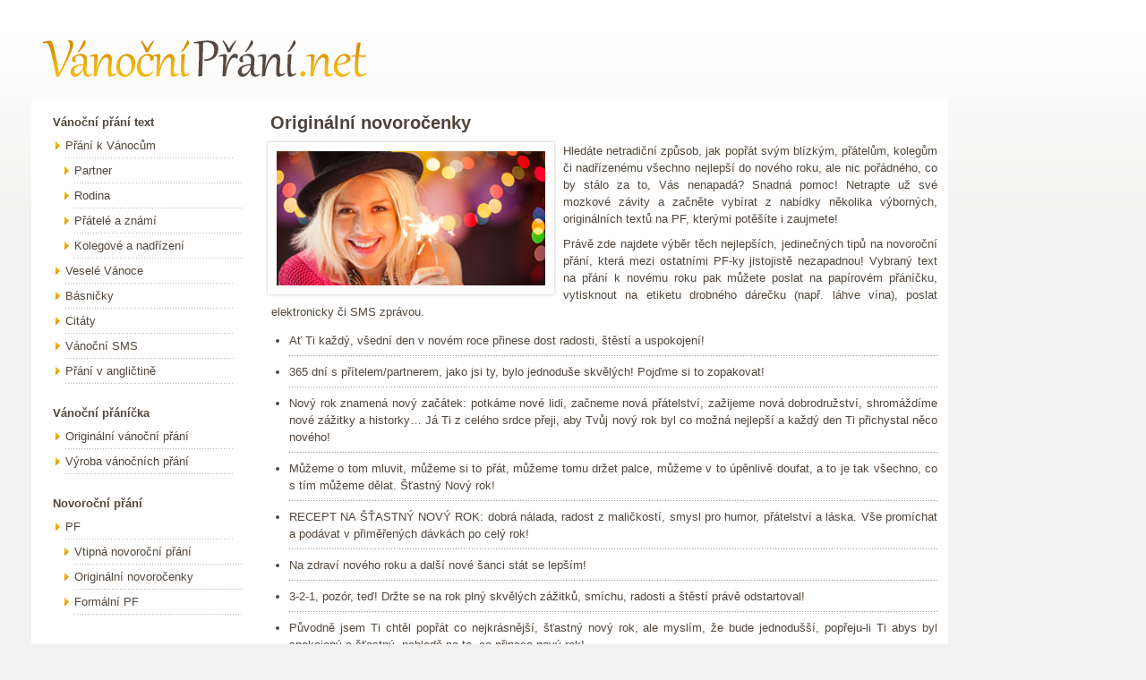

--- FILE ---
content_type: text/html
request_url: http://vanocniprani.net/pf/originalni/
body_size: 3051
content:
<!DOCTYPE HTML PUBLIC "-//W3C//DTD HTML 4.01//EN" "http://www.w3.org/TR/html4/strict.dtd">
<html>
<head>
 <meta http-equiv="Content-Type" content="text/html; charset=utf-8" />
 <title>Originální novoročenky</title>
   
 <META NAME="Language" CONTENT="CS"> <link rel="stylesheet" type="text/css" href="../../design/styling.css">
</head>
<body>

<a href="http://vanocniprani.net/"><img src="../../design/vanocniprani.gif" width="362" height="41" border="0" alt="Vánoční přání" style="margin-left:13px"></a>

<div id="main">
 <div id="navigation">
  <div class="nav_padding" style="padding-top:0px">
  
   <b>Vánoční přání text</b>
   <a href="../../prani/" class="nav_link">Přání k Vánocům</a>
   <a href="../../prani/partner/" class="nav_link2">Partner</a>
   <a href="../../prani/rodina/" class="nav_link2">Rodina</a>
   <a href="../../prani/pratele/" class="nav_link2">Přátelé a známí</a>
   <a href="../../prani/kolegove/" class="nav_link2">Kolegové a nadřízení</a>
   <a href="../../vesele-vanoce/" class="nav_link">Veselé Vánoce</a>
   <a href="../../basnicky/" class="nav_link">Básničky</a>
   <a href="../../citaty/" class="nav_link">Citáty</a>
   <a href="../../sms/" class="nav_link">Vánoční SMS</a>
   <a href="../../anglictina/" class="nav_link">Přání v angličtině</a>
   <br>
   <b>Vánoční přáníčka</b>
   <a href="../../originalni-prani/" class="nav_link">Originální vánoční přání</a>
   <a href="../../vyroba/" class="nav_link">Výroba vánočních přání</a>
   <br>
   <b>Novoroční přání</b>
   <a href="../../pf/" class="nav_link">PF</a>
   <a href="../../pf/vtipna/" class="nav_link2">Vtipná novoroční přání</a>
   <a href="../../pf/originalni/" class="nav_link2">Originální novoročenky</a>
   <a href="../../pf/formalni/" class="nav_link2">Formální PF</a>
   
   
  
  </div>
</div>

  <div id="content"> 
<h1>Originální novoročenky</h1>

<img src="../../obrazky/originalni-pf.jpg" class="rahmen">

<p>Hledáte netradiční způsob, jak popřát svým blízkým, přátelům, kolegům či nadřízenému všechno nejlepší do nového roku, ale nic pořádného, co by stálo za to, Vás nenapadá? Snadná pomoc! Netrapte už své mozkové závity a začněte vybírat z nabídky několika výborných, originálních textů na PF, kterými potěšíte i zaujmete!</p>
<p>Právě zde najdete výběr těch nejlepších, jedinečných tipů na novoroční přání, která mezi ostatními PF-ky jistojistě nezapadnou! Vybraný text na přání k novému roku pak můžete poslat na papírovém přáníčku, vytisknout na etiketu drobného dárečku (např. láhve vína), poslat elektronicky či SMS zprávou.</p>

<ul>
<li>Ať Ti každý, všední den v novém roce přinese dost radosti, štěstí a uspokojení! </li>
<li>365 dní s přítelem/partnerem, jako jsi ty, bylo jednoduše skvělých! Pojďme si to zopakovat!</li>
<li>Nový rok znamená nový začátek: potkáme nové lidi, začneme nová přátelství, zažijeme nová dobrodružství, shromáždíme nové zážitky a historky… Já Ti z celého srdce přeji, aby Tvůj nový rok byl co možná nejlepší a každý den Ti přichystal něco nového!</li>
<li>Můžeme o tom mluvit, můžeme si to přát, můžeme tomu držet palce, můžeme v to úpěnlivě doufat, a to je tak všechno, co s tím můžeme dělat. Šťastný Nový rok!</li>
<li>RECEPT NA ŠŤASTNÝ NOVÝ ROK: dobrá nálada, radost z maličkostí, smysl pro humor, přátelství a láska. Vše promíchat a podávat v přiměřených dávkách po celý rok!</li>
<li>Na zdraví nového roku a další nové šanci stát se lepším!</li>
<li>3-2-1, pozór, teď! Držte se na rok plný skvělých zážitků, smíchu, radosti a štěstí právě odstartoval! </li>
<li>Původně jsem Ti chtěl popřát co nejkrásnější, šťastný nový rok, ale myslím, že bude jednodušší, popřeju-li Ti abys byl spokojený a šťastný, nehledě na to, co přinese nový rok!</li>
<li>Doufám, že Tvůj nový rok bude naplněn samými skvělými zážitky, vzrušujícími dobrodružstvími a nečekanými, příjemnými zvraty! </li>
<li>Někdy lidé zapomenou, co všechno může 365 dní přinést a změnit v jejich životě… Já Ti ze srdce přeji, aby Ti těch nových, 365 dní, přineslo jen to dobré! Hodně štěstí a lásky v novém roce!</li>
<li>Přeji Ti supr-čupr Nový rok a v něm samá splněná přání a radosti!</li>
<li>5-4-3-2-1! Rok plný nejkrásnějších vzpomínek a zážitků, 365 dní smíchu, radosti a lásky, to Ti přeje…</li>
<li>Pokaždé s nově přicházejícím rokem máme nápady, jak udělat z dobrého roku lepší a z lepšího nejlepší! Ať Ti vyjdou všechna Tvá novoroční předsevzetí a ať je pro Tebe rok 20.. rokem splněných přání!</li>
<li>Je na čase otočit list a začít psát novou kapitolu… Proč? Protože právě začíná nový rok! Všechno nejlepší v něm Ti přeje…</li>
<li>Dřív, než otočíš stránku v kalendáři, dřív, než přetížením zkolabují mobilní sítě, před tím, než sociální sítě zaplaví obrátky rachejtlí a nejrůznější přání, chtěl bych Ti říct jen tolik: Hodně štěstí v novém roce!</li>
<li>Ať je Tvůj nový rok stejně dobrý a kvalitní jako to, čím si na něj připíjíš- pryč s griotkou a pivem, dnešní noc ať tečou bublinky proudem!</li>
</ul>

<p>V kategorii <a href="../vtipna/">Vtipná novoroční přání</a> najdete několik dalších, vychytaných tipů na veselé PF texty.</p>

 
 <div class="advert">
<script async src="//pagead2.googlesyndication.com/pagead/js/adsbygoogle.js"></script>
<!-- Vánoční přání -->
<ins class="adsbygoogle"
     style="display:inline-block;width:728px;height:90px"
     data-ad-client="ca-pub-9725998631837121"
     data-ad-slot="1582772354"></ins>
<script>
(adsbygoogle = window.adsbygoogle || []).push({});
</script>
</div>
 
 
 </div> 

<br style="clear:both"></div>

<script type="text/javascript">

  var _gaq = _gaq || [];
  _gaq.push(['_setAccount', 'UA-4170663-43']);
  _gaq.push(['_trackPageview']);

  (function() {
    var ga = document.createElement('script'); ga.type = 'text/javascript'; ga.async = true;
    ga.src = ('https:' == document.location.protocol ? 'https://ssl' : 'http://www') + '.google-analytics.com/ga.js';
    var s = document.getElementsByTagName('script')[0]; s.parentNode.insertBefore(ga, s);
  })();

</script>

--- FILE ---
content_type: text/html; charset=utf-8
request_url: https://www.google.com/recaptcha/api2/aframe
body_size: 267
content:
<!DOCTYPE HTML><html><head><meta http-equiv="content-type" content="text/html; charset=UTF-8"></head><body><script nonce="hByFiHu5vS0TT6tQVJMohg">/** Anti-fraud and anti-abuse applications only. See google.com/recaptcha */ try{var clients={'sodar':'https://pagead2.googlesyndication.com/pagead/sodar?'};window.addEventListener("message",function(a){try{if(a.source===window.parent){var b=JSON.parse(a.data);var c=clients[b['id']];if(c){var d=document.createElement('img');d.src=c+b['params']+'&rc='+(localStorage.getItem("rc::a")?sessionStorage.getItem("rc::b"):"");window.document.body.appendChild(d);sessionStorage.setItem("rc::e",parseInt(sessionStorage.getItem("rc::e")||0)+1);localStorage.setItem("rc::h",'1763493614645');}}}catch(b){}});window.parent.postMessage("_grecaptcha_ready", "*");}catch(b){}</script></body></html>

--- FILE ---
content_type: text/css
request_url: http://vanocniprani.net/design/styling.css
body_size: 1585
content:
html,body{margin:0;padding:0}

body
{
 font-family:Arial;
 font-size:13px;
 background-color:#F3F2F2;
 background-image:url('background.gif');
 background-position:0px 0px;
 background-repeat:repeat-x;
 margin-top:45px;
 color:#52473D;
 margin-left:35px;
}

img
{
 border:0px;
}

.rahmen
{
 -moz-box-shadow: 0 0px 3px rgba(34,25,25,0.3);
 -webkit-box-shadow: 0 0px 3px rgba(34,25,25,0.3);
 box-shadow: 0 0px 3px rgba(34,25,25,0.3);
 margin-bottom:10px; margin-right:10px; float:left;
 padding:10px;
 
 
}




.rahmen2
{
 background: url(../bilder/bilderrahmen.gif) no-repeat; padding:15px; width:250; height:166px; margin-left:10px; float:right;
}

.rahmen_start
{
 background: url(../bilder/bilderrahmen.gif) no-repeat; padding:15px; width:250; height:166px; margin-right:15px; float:left;
}

.ads
{
 padding-top:7px;
 padding-bottom:7px;
}

.ads2
{
 padding-bottom:7px;
}

p
{
 margin:0 0px 9px; font-size: 13px; line-height:1.5em; text-align:justify;  margin-left:4px;
}

li
{
 margin:0 0px 9px; font-size: 13px; line-height:1.5em; text-align:justify;  margin-left:4px;
 margin-bottom:8px; padding-bottom:8px; background: url(line.gif) bottom left repeat-x; 
}

ol
{
 padding-left:25px;
}


h1
{
 font-size:20px;
 padding-bottom:0px;
 margin-bottom:10px;
 margin-top:0px;
 color:#4E433A;
 margin-left:3px;
 padding-top:5px;
}

h2
{
 font-size:16px;
 padding-bottom:0px;
 margin-bottom:10px;
 color:#4E433A;
 padding-top:8px;
 margin-left:3px;
}

ul
{
 padding-left:20px;
}

li
{
 font-size: 13px; line-height:1.5em; text-align:justify;
}


div#main
{
 width:1000px;
 margin-top:20px;
 background-image:url('frame-top.gif');
 background-position:0px 0px;
 padding:12px;
 background-repeat:no-repeat;
 background-color:#FFFFFF;
}


div#navigation
{
 width:250px;
 float:left;
}

div#boxes
{
 background: url(line.gif) repeat-x; background-position:0px 0px; padding-top:10px; padding-bottom:6px;
}


.box_left
{
 float:left;
 width:360px;
 padding-top:6px;
 line-height:1.4em
}

.box_right
{
 float:right;
 width:350px;
 padding-top:6px;
 line-height:1.4em
}

.small_image
{
 float:left;
 margin-right:10px;
 margin-bottom:20px;

 -moz-box-shadow: 0 0px 3px rgba(34,25,25,0.3);
 -webkit-box-shadow: 0 0px 3px rgba(34,25,25,0.3);
 box-shadow: 0 0px 3px rgba(34,25,25,0.3);
 padding:10px;
 
 
 
}

.advert
{
  padding-top:8px;
}

.advert2
{
 padding-top:8px;
}

.advert3
{

}

div#boxes h3
{
 font-size:13px;
 margin-bottom:6px;
 padding-top:0px;
 margin-top:4px;
}

div#boxes p
{
 margin-bottom:7px;
 text-align:left;
}

.info
{
 padding-bottom:9px;
}

.anchor
{
 font-weight:bold;
 text-decoration:none;
 color:#52473D;
}

.anchor:hover
{
 font-weight:bold;
 text-decoration:none;
 color:#52473D;
}

.kalendar
{
 float:left;
 width:180px;
}

.rytia_top
{
 display:block; width:180px; float:left; margin-left:4px; margin-right:2px; padding-top:10px; font-weight:bold; padding-bottom:10px;
}

.rytia
{
 display:block; width:180px; float:left; margin-left:4px; margin-right:2px;
 background: url(line.gif) bottom left repeat-x; font-size:13px; margin-bottom:10px; padding-bottom:10px; line-height:1.4em; 
}

.rytib_top
{
 display:block; width:285px; float:left; margin-left:4px; margin-right:2px; padding-top:10px; font-weight:bold; padding-bottom:10px;
}

.rytib
{
 display:block; width:285px; float:left; margin-left:4px; margin-right:2px;
 background: url(line.gif) bottom left repeat-x; font-size:13px; margin-bottom:10px; padding-bottom:10px; line-height:1.4em; 
}

.rytic_top
{
 display:block; width:225px; float:left; margin-left:4px; margin-right:2px; padding-top:10px; font-weight:bold; padding-bottom:10px;
}

.rytic
{
 display:block; width:225px; float:left; margin-left:4px; margin-right:2px;
 background: url(line.gif) bottom left repeat-x; font-size:13px; margin-bottom:10px; padding-bottom:10px; line-height:1.4em; 
}

.td_size
{
 font-weight:bold;
}

.td_top
{
 font-weight:bold;
 padding-bottom:5px;
 width:100px;
}

.preview_box
{
 float:left; margin-right:3px; background-image:url('preview_frame.jpg'); background-position:0px 0px; background-repeat:no-repeat; padding:14px;
}

.preview_box:hover
{
 background-image:url('preview_frame2.jpg');
}

.preview_link
{
 padding-top:3px; display:block; font-size:12px;
}

.nav_link_black
{
 color:#52473D;
 display:block;
 padding-bottom:4px;
 padding-top:8px;
 text-decoration:none;
 font-weight:bold;
}

.nav_link_black:hover
{
 text-decoration:underline;
}

.nav_link
{
 background: url(pfeil.gif) no-repeat; background-position:3px 7px; padding-left:14px; padding-top:0px; font-size:13px; display:block; color:#52473D;
 padding-top:4px; height:24px; text-decoration:none;
}

.nav_link:hover
{
 color:#ae7300;
 text-decoration:underline;
}


.nav_link2
{
 background: url(pfeil.gif) no-repeat; background-position:13px 7px; padding-left:24px; padding-top:0px; font-size:13px; display:block; color:#52473D;
 padding-top:4px; height:24px; text-decoration:none;
}



div#navigation b
{
 color:#52473D;
 display:block;
 padding-bottom:7px;
 padding-top:8px;
 text-decoration:none;
}

div#navigation a
{
 text-decoration:none;
 color:#52473D
}

div#navigation a:hover
{
 text-decoration:underline;
 color:#ae7300;
}

.nav_padding
{
 padding-left:12px; padding-bottom:9px; padding-top:8px;
}

.nav_button
{
 background: url(navigation-button.gif) no-repeat; height:28px; padding-left:15px; padding-top:9px; font-size:13px; display:block; color:#FFFFFF; text-decoration:none
}


div#content
{
 width:748px;
 float:right;
}

div#footer
{
 clear:both;
 padding-left:0px;
 padding-top:10px;
 padding-bottom:10px;
}

.small {  font-size:11px; text-decoration:underline; }

A
{
 TEXT-DECORATION: none;
 color: #ae7300;
 TEXT-DECORATION: underline;
}

A:hover
{
  color: #ae7300;
}

.gratulacebox
{
 background: url(../design/gratulacebox.gif) no-repeat; padding:15px; width:218px; height:130px; margin-right:0x; float:left;
}


div#lower
{
 padding-top:10px;
}

div#lower h2
{
 clear:both;
 padding-left:12px;
 padding-top:8px;
 font-size:15px;
}

div#lower p
{
 padding-left:12px;
 padding-right:12px;
 font-size:12px;
}


.content_left
{
 width:355px;
 float:left;
}

.content_right
{
 width:355px;
 float:right;
}

.element1
{
 clear:both; padding-top:10px;
}

 div#button a
  {
   background-repeat:repeat-x;
   height:20px;
   padding-top:8px;
   padding-left:20px;
   padding-right:5px;
   padding-bottom:0px;
   line-height:1.0em;
   TEXT-DECORATION: none;
   color:#000000;
   font-size:12px;
   margin-right:5px;
   display:block;
   float:left;
   margin-left:0px;
  }

  div#button a:hover { color:#0F0F0F; TEXT-DECORATION: underline;  }

  .button75 { width:45px; background-image:url('button75.gif'); }
  .button100 { width:75px; background-image:url('button100.gif'); }
  .button125 { width:100px; background-image:url('button125.gif'); }
  .button150 { width:125px; background-image:url('button150.gif'); }
  .button175 { width:150px; background-image:url('button175.gif'); }
  .button200 { width:175px; background-image:url('button200.gif'); }
  
.zitat
{
 background: url(bilder/linie.gif) bottom left repeat-x; padding-bottom:10px; font-size:15px; margin-bottom:8px; line-height:1.3em
}

.gedicht
{
 background: url(bilder/linie.gif) top left repeat-x; font-size:15px; margin-bottom:10px; padding-top:10px; line-height:1.4em
}

.glueckwunsch
{
 background: url(bilder/linie.gif) top left repeat-x; font-size:15px; margin-bottom:10px; padding-top:10px; line-height:1.4em
}